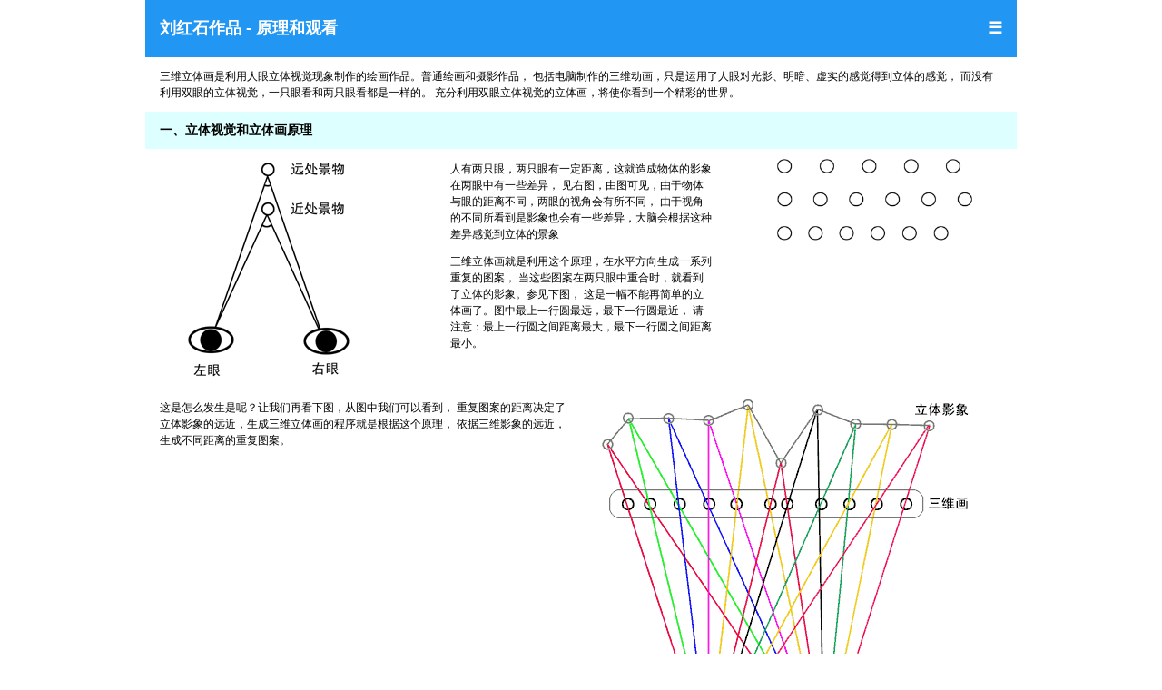

--- FILE ---
content_type: text/html; charset=UTF-8
request_url: http://liuhs.com/3d.html
body_size: 3290
content:
<!DOCTYPE html>
<html>
<head>
<LINK REL="SHORTCUT ICON" HREF="favicon.ico">
<meta http-equiv="Content-Type" content="text/html; charset=UTF-8">
<meta name="description" content="奇幻世界-三维立体画(刘红石作品)">
<meta name="keywords" content="三维立体画,刘红石作品,立体图,立体画">
<script type="text/javascript">
  function change_title(text) {
    document.getElementById('title').innerHTML=text;
  }
  function nav() {
    var x = document.getElementById("nav");
    if (x.className.indexOf("w3-show") == -1) {
      x.className += " w3-show";
    } else { 
      x.className = x.className.replace(" w3-show", "");
  }
}
</script>
<title>奇幻世界-三维立体画 刘红石作品</title>
<meta name="viewport" content="width=device-width, initial-scale=1">
<link rel="stylesheet" href="/w3.css">
</head>
<body>
<div style="max-width: 960px; margin: auto;">
<div class="w3-bar w3-blue">
  <div class="w3-bar-item w3-hover-green">
    <h2 id="title">奇幻世界-三维立体画 刘红石作品</h2>
  </div>
  <h2><a href="javascript:void(0)" class="w3-bar-item w3-button w3-right" 
    onclick="nav()">☰</a></h2>
</div>

<div id="nav" class="w3-bar-block w3-blue w3-hide"><h2>
  <a href="/index.html" class="w3-bar-item w3-button">首页</a>
  <a href="/brow_0.html" class="w3-bar-item w3-button">作品画廊</a>
  <a href="/rank_1.html" class="w3-bar-item w3-button">浏览排行</a>
  <a href="/chat_0.html" class="w3-bar-item w3-button">网友评论</a>
  <a href="/text.html" class="w3-bar-item w3-button">文本立体画</a>
  <a href="/3d.html" class="w3-bar-item w3-button">立体画原理</a>
  <a href="/js.html" class="w3-bar-item w3-button">JS文本立体画</a>
  <a href="/make.html" class="w3-bar-item w3-button">自制立体画</a>
  <a href="/prog.html" class="w3-bar-item w3-button">程序下载</a>
  <a href="/message/index0.html" class="w3-bar-item w3-button">以前留言</a>
  <a href="mailto:liuhs2008@gmail.com"  class="w3-bar-item w3-button">给我写信</a></h2>
</div>
<script type="text/javascript">
  change_title("刘红石作品 - 原理和观看");
</script>
<div class="w3-container">
  <p>
    三维立体画是利用人眼立体视觉现象制作的绘画作品。普通绘画和摄影作品，
    包括电脑制作的三维动画，只是运用了人眼对光影、明暗、虚实的感觉得到立体的感觉，
    而没有利用双眼的立体视觉，一只眼看和两只眼看都是一样的。
    充分利用双眼立体视觉的立体画，将使你看到一个精彩的世界。
  </p>
</div>
<div class="w3-container w3-pale-blue"><h3>一、立体视觉和立体画原理</h3></div>

<div class="w3-row">
  <div class="w3-container w3-third">
    <img src="t1.gif" alt="远近视差">
  </div>
  <div class="w3-container w3-third">
    <p>
      人有两只眼，两只眼有一定距离，这就造成物体的影象在两眼中有一些差异，
      见右图，由图可见，由于物体与眼的距离不同，两眼的视角会有所不同，
      由于视角的不同所看到是影象也会有一些差异，大脑会根据这种差异感觉到立体的景象
    </p>
    <p>
      三维立体画就是利用这个原理，在水平方向生成一系列重复的图案，
      当这些图案在两只眼中重合时，就看到了立体的影象。参见下图，
      这是一幅不能再简单的立体画了。图中最上一行圆最远，最下一行圆最近，
      请注意：最上一行圆之间距离最大，最下一行圆之间距离最小。
    </p>
  </div>
  <div class="w3-container w3-third">
    <img src="t2.gif" alt="简单立体画">
  </div>
</div>

<div class="w3-row">
  <div class="w3-container w3-half">
    <p>
      这是怎么发生是呢？让我们再看下图，从图中我们可以看到，
      重复图案的距离决定了立体影象的远近，生成三维立体画的程序就是根据这个原理，
      依据三维影象的远近，生成不同距离的重复图案。
    </p>
  </div>
  <div class="w3-container w3-half">
  <img src="t3.gif" alt="立体画原理">
  </div>
</div>

<div class="w3-container w3-pale-blue"><h3>二、立体画的观看</h3></div>
<div class="w3-container">
    <p>
      如果你现在还不会看立体画，是不是已经很着急了，下面我将介绍怎样看立体画。</p>
    <p>
      立体画有两种形式：第一种是由相同的图案在水平方向以不同间隔排列而成，
      看起来是远近不同的物体，请看下图。这样的立体画可用任意一种图象处理软件制作，
      如Photoshop、Windows画笔等，你也可以一试。
    </p>
</div>
<div class="w3-container w3-center">
  <img src="t4.jpg" alt="立体画之一">
</div>
<div class="w3-container">
  <p>
    另一种立体画较复杂，在这种立体画上你不能直接看到物体的形象，
    画面上只有杂乱的图案，制作这样的立体画只有使用程序了，
    我为此编写了一些程序，有C和QBASIC的源程序，
    请看<a href="/make.html">自制立体画</a>和<a href="/prog.html">程序下载</a>。
    两种作品看法是一样的，原理都是使左眼看到左眼的影象，让右眼看到右眼的影象，
    （有人说了：你这不是废话吗？）听我说具体的方法：当你看立体画时，
    你要想象你在欣赏玻璃橱窗中的艺术品，也就是说你不要看屏幕上的立体画，
    而要把屏幕看成是玻璃橱窗的玻璃，你要看的是玻璃之内的影象。
  </p>
</div>
<div class="w3-container w3-center">
  <img src="3d.jpg" alt="立体画之二">
</div>

<div class="w3-container w3-pale-blue"><h3>三、两点练习法</h3></div>
<div class="w3-container">
  <p>
    请把下图上方的两点作为目标，先使眼睛休息片刻，然后象眺望远方那样，
    用稍模糊的视线瞄准两点，就会看从两点各自分离出另外两个点，
    然后调整视线，试图将里面两个点合成一点，当四点变为三点时，
    你便会看到立体图象。
  </p>
</div>
<div class="w3-container w3-center">
<img src="lianxi.jpg" alt="立体画之三">
</div>

<div class="w3-container w3-pale-blue"><h3>四、另一种观看方法</h3></div>
<div class="w3-container">
  <p>
    从电脑上看费劲的话，可以这样，如果画面上标有两点（如没有，可以通过仔细观看，
    在横向上，相隔约3-5厘米，就有相同的图案，如两个相同颜色和大小的点等），
    那么可以用两个颜色深点的线垂直粘在显示器屏幕的上面（可以进入屏幕少许），
    使两条线垂直并分别与两点相连。然后，在显示器后面上方放个小东西做参照物，
    沿显示器上边沿来看参照物，前后移动眼睛的焦点，
    使左眼、左线、参照物成一直线，右眼、右线、参照物成一直线，可以挡上一只眼调整，
    然后两眼看参照物，此时两条线就变成了三条，
    让视线沿中间的线爬进立体画面就看到了立体效果。
  </p>
  <p>
    会看了吗？还不会看！不要气馁，我的女儿在9岁就可看出来，何况您呢！
    如果还没看够，我的主页上还有好多<a href="/brow_0.html">立体画</a>，
    如果你对如何生成立体画感兴趣请看<a href="/make.html">自制立体画</a>，
    上有一个我用Delphi编写的程序，可以自制立体画,对生成立体画程序的源代码感兴趣请看
    <a href="/js.html">JS文本立体画</a>和<a href="/prog.html">程序下载</a>栏目。
    <br>
    如还有其它问题请给我<a href="mailto:liu_hs@163.net">写信</a>。
  </p>
</div>

<div class="w3-container  w3-center w3-light-gray">
  <a href="brow_0.html" class="w3-button">画廊</a>
  <a href="/make.html" class="w3-button">制作立体画</a>
  <a href="/prog.html" class="w3-button">程序下载</a>
</div></body>
</html>
